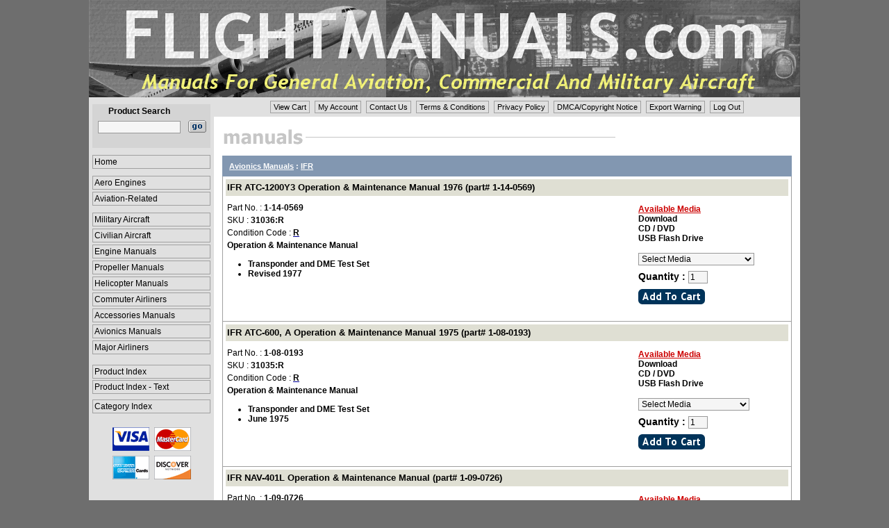

--- FILE ---
content_type: text/html;charset=utf-8
request_url: https://www.flightmanuals.com/ITEM_FM/SITEM_FM.asp?cID=4407
body_size: 29125
content:

<!DOCTYPE html>
<html lang="en">
<head>
	
<title>IFR</title>
<meta http-equiv="Content-Type" content="text/html;charset=utf-8" />

<meta name="robots" content="index, follow" />
	
<meta name="description" content="Avionics Manuals,IFR,Aircraft Manuals" />
<meta name="keywords" content="Avionics Manuals,IFR,Aircraft Manuals" />
<meta name="msvalidate.01" content="EC14AE9EBAC335908941199C1AF103CF" />
<meta name="viewport" content="width=device-width, initial-scale=1.0">

<link rel="icon" type="image/x-icon" href="/IMAGES/favicon.ico" />
<link rel="shortcut icon" type="image/x-icon" href="/IMAGES/favicon.ico" />

<link rel="stylesheet" type="text/css" href="/INCLUDES/styles.css" title="stylesheet" />
<link rel="stylesheet" type="text/css" href="/INCLUDES/h_menu.css" title="stylesheet" />
</head>

<body>

<table cellspacing="0" cellpadding="0" border="0" style="text-align:center; width:1024px; background-color:#fff">
<tr>
	<td style="vertical-align:top">
		<a href="/" target="_self"><img style="display: block;" src="/IMAGES/header.gif" height="140" width="1024" border=0 alt="FlightManuals.com" title="FlightManuals.com"></a></td>
</tr>

<tr>	
<td style="vertical-align:top">

<table cellpadding="0" cellspacing="0" border="0" style="text-align:center; width:1024px">
<tr>
	<td style="vertical-align:top; height:266px; width:180px; background-color:#e0e0e0">

		<table cellpadding="0" cellspacing="0" border="0" style="text-align:center; width:95%">
		<tr>
			<td style="height:10px"></td>
		</tr>
		
		<tr>
			<td style="text-align:center">
				<table cellpadding="3" cellspacing="0" border="0" style="width:170px; background-color:#d4d4d4">
				<tr>
					<td style="text-align:center; vertical-align:middle" class="bold8pt">Product Search</td>
					<td></td>
				</tr>

				<tr>
					<form method="post" action="https://www.flightmanuals.com/ITEM_FM/SLIST_FM.asp" name="search">
					<td style="text-align:center; vertical-align:middle">
						<input class="iform" type="text" name="sID" maxlength="40" size="15"></td>
					<td style="vertical-align:middle">
						<input type="image" SRC="https://www.flightmanuals.com/images/search_go1.gif" style="width:26px; height:18px; margin:none; outline:0" border="0" alt="[]" onClick="return validatesearchform(this.form)" /></td>
				</tr>

				<tr>
					<td style="height:10px" colspan="2"></td>
				</tr>
				</table>
				</form>
			</td>
		</tr>

		<tr>
			<td>
			<table cellpadding="0" cellspacing="0" border="0" style="text-align:center; width:170px">
			<tr>
				<td style="vertical-align:middle; width:100%">
					<a href="https://www.flightmanuals.com/" class="menulink" style="margin:10px 0px 7px 0px" target="_self" title="Home">Home</a></td>
			</tr>
			</table>
			</td>
		</tr>

		<tr>
			<td>
			<table cellpadding="0" cellspacing="0" border="0" style="text-align:center; width:170px">
			<tr>
				<td style="width:100%">
<a href="https://www.flightmanuals.com/ITEM_FM/CAT_FM.asp?cID=35" class="menulink" style="margin:3px 0px 0px 0px" target=_self title="Aero Engines">Aero Engines</a>
<a href="https://www.flightmanuals.com/ITEM_FM/CAT_FM.asp?cID=41" class="menulink" style="margin:3px 0px 0px 0px" target=_self title="Aviation-Related">Aviation-Related</a>
<a href="https://www.flightmanuals.com/ITEM_FM/CAT_FM.asp?cID=3568" class="menulink" style="margin:10px 0px 0px 0px" target=_self title="Military Aircraft">Military Aircraft</a>
<a href="https://www.flightmanuals.com/ITEM_FM/CAT_FM.asp?cID=2610" class="menulink" style="margin:3px 0px 0px 0px" target=_self title="Civilian Aircraft">Civilian Aircraft</a>
<a href="https://www.flightmanuals.com/ITEM_FM/CAT_FM.asp?cID=3340" class="menulink" style="margin:3px 0px 0px 0px" target=_self title="Engine Manuals">Engine Manuals</a>
<a href="https://www.flightmanuals.com/ITEM_FM/CAT_FM.asp?cID=3863" class="menulink" style="margin:3px 0px 0px 0px" target=_self title="Propeller Manuals">Propeller Manuals</a>
<a href="https://www.flightmanuals.com/ITEM_FM/CAT_FM.asp?cID=3499" class="menulink" style="margin:3px 0px 0px 0px" target=_self title="Helicopter Manuals">Helicopter Manuals</a>
<a href="https://www.flightmanuals.com/ITEM_FM/CAT_FM.asp?cID=3253" class="menulink" style="margin:3px 0px 0px 0px" target=_self title="Commuter Airliners">Commuter Airliners</a>
<a href="https://www.flightmanuals.com/ITEM_FM/CAT_FM.asp?cID=2483" class="menulink" style="margin:3px 0px 0px 0px" target=_self title="Accessories Manuals">Accessories Manuals</a>
<a href="https://www.flightmanuals.com/ITEM_FM/CAT_FM.asp?cID=4049" class="menulink" style="margin:3px 0px 0px 0px" target=_self title="Avionics Manuals">Avionics Manuals</a>
<a href="https://www.flightmanuals.com/ITEM_FM/CAT_FM.asp?cID=4717" class="menulink" style="margin:3px 0px 0px 0px" target=_self title="Major Airliners">Major Airliners</a>

				</td>
			</tr>
			</table>
			</td>
		</tr>

		<tr>
			<td>
			<table cellpadding="0" cellspacing="0" border="0" style="text-align:center; width:170px">
			<tr>
				<td style="width:100%">
					<a href="https://www.flightmanuals.com/ITEM_FM/pIndex_FM.asp" class="menulink" target="_self" style="margin:15px 0px 0px 0px" title="Product Index">Product Index</a>
					<a href="https://www.flightmanuals.com/ITEM_FM/pIndexT_FM.html" class="menulink" target="_blank" style="margin:2px 0px 0px 0px" title="Product Index - Text">Product Index - Text</a>
					<a href="https://www.flightmanuals.com/ITEM_FM/cIndex_FM.asp" class="menulink" target="_self" style="margin:8px 0px 0px 0px" title="Category Index">Category Index</a></td>
			</tr>
			</table>
			</td>
		</tr>

		<tr>
			<td style="height:20px"></td>
		</tr>			

		<tr>
			<td style="text-align:center" class="bold8pt">
				<img src="https://www.flightmanuals.com/images/credit_card_logos_37.gif"></td>
		</tr>

		<tr>
			<td style="height:60px"></td>
		</tr>			
		</table>
	
	</td>

	<td style="vertical-align:top; width:844px">
		<div class="pagination">
		<ul>
			<li><a href="https://www.flightmanuals.com/cart/ShoppingCart.asp" target="_self" title="View Cart">View Cart</a></li>
			<li><a href="https://www.flightmanuals.com/account/MyAccount.asp" target="_self" title="My Account">My Account</a></li>
			<li><a href="https://www.flightmanuals.com/policy/contactUs.asp" target="_self" title="Contact Us">Contact Us</a></li>
			<li><a href="https://www.flightmanuals.com/policy/TOS.asp" target="_self" title="Terms &amp; Conditions">Terms &amp; Conditions</a></li>
			<li><a href="https://www.flightmanuals.com/policy/privacy.asp" target="_self" title="Privacy Policy">Privacy Policy</a></li>
			<li><a href="https://www.flightmanuals.com/policy/DMCA.asp" target="_self" title="DMCA/Copyright Notice">DMCA/Copyright Notice</a></li>
			<li><a href="https://www.flightmanuals.com/policy/export.asp" target="_self" title="Export Warning">Export Warning</a></li>
			<li><a href="https://www.flightmanuals.com/account/Logout.asp" target="_self" title="Log Out">Log Out</a></li>
		</ul>
		</div>
		<br style="clear: both;" />

		<table cellspacing="0" cellpadding="0" align="center" border="0" style="width:820px">

		<tr>
			<td style="vertical-valign:top">
			    <img src="/IMAGES/manuals.gif" height="29" width="571" alt="Manuals" border="0" /></td>
		</tr>

		<tr>
			<td style="height:10px"></td>
		</tr>
		</table>
		
		<table cellspacing="0" cellpadding="0" align="center" border="0" style="width:820px">
		<tr style="vertical-align:top">
			<td style="text-align:left; padding-left:10px; vertical-align:middle; height:30px" colspan="3" class="header-1">
				<div style="vertical-align:middle; font-size:11px; color:#ffffff; font-weight:bold"><a href="/ITEM_FM/CAT_FM.asp?cID=4049" target="_self" class="linkback">Avionics Manuals</a> : <a href="/ITEM_FM/SITEM_FM.asp?cID=4407" target="_self" class="linkback">IFR</a></div></td>
		</tr>

		<tr style="vertical-align:top">
			<td style="height:1px; width:1px; background-color:#a0a0a0"></td>
			<td style="width:818px">

				<table cellpadding="0" cellspacing="0" border="0" style="width:100%">

				<tr>
				<td style="width:100%">

				<form name="frmCART13330" method="post" action="/CART/ProductDetails.asp" onSubmit="return submitToCart('13330');">
				<input type="hidden" name="cmd" value="add">
				<input type="hidden" name="MANUALID" value="13330">
				<table cellpadding="4" cellspacing="0" border="0" style="width:100%">
				<tr>
					<td colspan="3">
					<table cellpadding="2" cellspacing="0" border="0" style="width:100%">
					<tr>
						<td style="vertical-align:middle; height:20px; background-color:#dfdfd3">
							<a href="/ITEM_FM/SDETAIL_FM.asp?mID=13330" target="_self" class="linkback_10pt" TITLE="IFR ATC-1200Y3 Operation & Maintenance Manual 1976 (part# 1-14-0569)">IFR ATC-1200Y3 Operation & Maintenance Manual 1976 (part# 1-14-0569)</a></td>
					</tr>
					</table>

					</td>
				</tr>

				<tr>

						<td style="vertical-align:top; width:600px" colspan="2">

						<table cellpadding="2" cellspacing="0" border="0" style="width:100%">

						<tr>
							<td>						
								Part No.&nbsp;:&nbsp;<span class="bold8pt">1-14-0569</span></td>
						</tr>

						<tr>
							<td>						
								SKU&nbsp;:&nbsp;<span class="bold8pt">31036:R</span></td>
						</tr>

						<tr>
							<td>						
								Condition Code&nbsp;:&nbsp;<a class="iframe" href="/ITEM_FM/conditionCode.asp"><span class="bold8pt">R</span></a></td>
						</tr>

						<tr>
							<td class="bold8pt">						
								Operation & Maintenance Manual</td>
						</tr>

						<tr>
							<td style="height:5px"></td>
						</tr>

						<tr>
							<td>
								<UL> <LI style="FONT-WEIGHT: bold"> <DIV>Transponder and DME Test Set</DIV> <LI style="FONT-WEIGHT: bold"> <DIV>Revised 1977</DIV></LI></UL></td>
						</tr>
						
						</table>
							
						</td>
						<td style="vertical-align:top">
							<table cellpadding="4" cellspacing="0" border="0" style="width:220px">
							<tr>
								<td style="vertical-align:top" colspan="2">
									<span style="text-decoration:underline" class="bold8pt-red">Available Media</span><br>

								<span class="bold8pt">Download</span><br>								

								<span class="bold8pt">CD / DVD</span><br>								

								<span class="bold8pt">USB Flash Drive</span><br>								

								<br>
								<select class="iform" id="MEDIA.13330" name="MEDIA.13330">
								<option>Select Media</option>

								<option value="1">Download&nbsp;-&nbsp;$104.00</option>

								<option value="2">CD / DVD&nbsp;-&nbsp;$104.00</option>

								<option value="6">USB Flash Drive&nbsp;-&nbsp;$104.00</option>

								</select></td>
							</tr>

							<tr>
								<td class="norm9pt" colspan="2">
			        				<span class="bold9pt">Quantity&nbsp;:&nbsp;</span><input class="iform" type="text" size="2" maxlength="2" name="QTY.13330" value="1" /></td>
							</tr>

							<tr>
								<td colspan="2">
									<input type="image" src="/IMAGES/addtocart.gif" style="height:22px; width:96px; margin:none; outline:0" border="0" alt="[add to cart]" /></td>
							</tr>

							<tr>
								<td style="height:5px"></td>
							</tr>
							</table>

							</form>

						</td>
					</tr>
					</table>

				</td>
				</tr>

		<tr style="vertical-align:top">
			<td bgcolor="#a0a0a0" style="height:1px"></td>
		</tr>

				<tr>
				<td style="width:100%">

				<form name="frmCART13329" method="post" action="/CART/ProductDetails.asp" onSubmit="return submitToCart('13329');">
				<input type="hidden" name="cmd" value="add">
				<input type="hidden" name="MANUALID" value="13329">
				<table cellpadding="4" cellspacing="0" border="0" style="width:100%">
				<tr>
					<td colspan="3">
					<table cellpadding="2" cellspacing="0" border="0" style="width:100%">
					<tr>
						<td style="vertical-align:middle; height:20px; background-color:#dfdfd3">
							<a href="/ITEM_FM/SDETAIL_FM.asp?mID=13329" target="_self" class="linkback_10pt" TITLE="IFR ATC-600, A Operation & Maintenance Manual 1975 (part# 1-08-0193)">IFR ATC-600, A Operation & Maintenance Manual 1975 (part# 1-08-0193)</a></td>
					</tr>
					</table>

					</td>
				</tr>

				<tr>

						<td style="vertical-align:top; width:600px" colspan="2">

						<table cellpadding="2" cellspacing="0" border="0" style="width:100%">

						<tr>
							<td>						
								Part No.&nbsp;:&nbsp;<span class="bold8pt">1-08-0193</span></td>
						</tr>

						<tr>
							<td>						
								SKU&nbsp;:&nbsp;<span class="bold8pt">31035:R</span></td>
						</tr>

						<tr>
							<td>						
								Condition Code&nbsp;:&nbsp;<a class="iframe" href="/ITEM_FM/conditionCode.asp"><span class="bold8pt">R</span></a></td>
						</tr>

						<tr>
							<td class="bold8pt">						
								Operation & Maintenance Manual</td>
						</tr>

						<tr>
							<td style="height:5px"></td>
						</tr>

						<tr>
							<td>
								<UL> <LI style="FONT-WEIGHT: bold"> <DIV>Transponder and DME Test Set</DIV> <LI style="FONT-WEIGHT: bold"> <DIV>June 1975</DIV></LI></UL></td>
						</tr>
						
						</table>
							
						</td>
						<td style="vertical-align:top">
							<table cellpadding="4" cellspacing="0" border="0" style="width:220px">
							<tr>
								<td style="vertical-align:top" colspan="2">
									<span style="text-decoration:underline" class="bold8pt-red">Available Media</span><br>

								<span class="bold8pt">Download</span><br>								

								<span class="bold8pt">CD / DVD</span><br>								

								<span class="bold8pt">USB Flash Drive</span><br>								

								<br>
								<select class="iform" id="MEDIA.13329" name="MEDIA.13329">
								<option>Select Media</option>

								<option value="1">Download&nbsp;-&nbsp;$68.00</option>

								<option value="2">CD / DVD&nbsp;-&nbsp;$68.00</option>

								<option value="6">USB Flash Drive&nbsp;-&nbsp;$68.00</option>

								</select></td>
							</tr>

							<tr>
								<td class="norm9pt" colspan="2">
			        				<span class="bold9pt">Quantity&nbsp;:&nbsp;</span><input class="iform" type="text" size="2" maxlength="2" name="QTY.13329" value="1" /></td>
							</tr>

							<tr>
								<td colspan="2">
									<input type="image" src="/IMAGES/addtocart.gif" style="height:22px; width:96px; margin:none; outline:0" border="0" alt="[add to cart]" /></td>
							</tr>

							<tr>
								<td style="height:5px"></td>
							</tr>
							</table>

							</form>

						</td>
					</tr>
					</table>

				</td>
				</tr>

		<tr style="vertical-align:top">
			<td bgcolor="#a0a0a0" style="height:1px"></td>
		</tr>

				<tr>
				<td style="width:100%">

				<form name="frmCART13331" method="post" action="/CART/ProductDetails.asp" onSubmit="return submitToCart('13331');">
				<input type="hidden" name="cmd" value="add">
				<input type="hidden" name="MANUALID" value="13331">
				<table cellpadding="4" cellspacing="0" border="0" style="width:100%">
				<tr>
					<td colspan="3">
					<table cellpadding="2" cellspacing="0" border="0" style="width:100%">
					<tr>
						<td style="vertical-align:middle; height:20px; background-color:#dfdfd3">
							<a href="/ITEM_FM/SDETAIL_FM.asp?mID=13331" target="_self" class="linkback_10pt" TITLE="IFR NAV-401L Operation & Maintenance Manual (part# 1-09-0726)">IFR NAV-401L Operation & Maintenance Manual (part# 1-09-0726)</a></td>
					</tr>
					</table>

					</td>
				</tr>

				<tr>

						<td style="vertical-align:top; width:600px" colspan="2">

						<table cellpadding="2" cellspacing="0" border="0" style="width:100%">

						<tr>
							<td>						
								Part No.&nbsp;:&nbsp;<span class="bold8pt">1-09-0726</span></td>
						</tr>

						<tr>
							<td>						
								SKU&nbsp;:&nbsp;<span class="bold8pt">31037:R</span></td>
						</tr>

						<tr>
							<td>						
								Condition Code&nbsp;:&nbsp;<a class="iframe" href="/ITEM_FM/conditionCode.asp"><span class="bold8pt">R</span></a></td>
						</tr>

						<tr>
							<td class="bold8pt">						
								Operation & Maintenance Manual</td>
						</tr>

						<tr>
							<td style="height:5px"></td>
						</tr>

						<tr>
							<td>
								<UL> <LI style="FONT-WEIGHT: bold"> <DIV>Marker, G/S, VOR, LOC, COMM, Ramp and&nbsp;Bench Test Set</DIV> <LI style="FONT-WEIGHT: bold"> <DIV>Serial No. Effectivity: 1636 and on</DIV> <LI style="FONT-WEIGHT: bold"> <DIV>November 1976</DIV></LI></UL></td>
						</tr>
						
						</table>
							
						</td>
						<td style="vertical-align:top">
							<table cellpadding="4" cellspacing="0" border="0" style="width:220px">
							<tr>
								<td style="vertical-align:top" colspan="2">
									<span style="text-decoration:underline" class="bold8pt-red">Available Media</span><br>

								<span class="bold8pt">Download</span><br>								

								<span class="bold8pt">CD / DVD</span><br>								

								<span class="bold8pt">USB Flash Drive</span><br>								

								<br>
								<select class="iform" id="MEDIA.13331" name="MEDIA.13331">
								<option>Select Media</option>

								<option value="1">Download&nbsp;-&nbsp;$60.00</option>

								<option value="2">CD / DVD&nbsp;-&nbsp;$60.00</option>

								<option value="6">USB Flash Drive&nbsp;-&nbsp;$60.00</option>

								</select></td>
							</tr>

							<tr>
								<td class="norm9pt" colspan="2">
			        				<span class="bold9pt">Quantity&nbsp;:&nbsp;</span><input class="iform" type="text" size="2" maxlength="2" name="QTY.13331" value="1" /></td>
							</tr>

							<tr>
								<td colspan="2">
									<input type="image" src="/IMAGES/addtocart.gif" style="height:22px; width:96px; margin:none; outline:0" border="0" alt="[add to cart]" /></td>
							</tr>

							<tr>
								<td style="height:5px"></td>
							</tr>
							</table>

							</form>

						</td>
					</tr>
					</table>

				</td>
				</tr>

		<tr style="vertical-align:top">
			<td bgcolor="#a0a0a0" style="height:1px"></td>
		</tr>

				<tr>
				<td style="width:100%">

				<form name="frmCART13328" method="post" action="/CART/ProductDetails.asp" onSubmit="return submitToCart('13328');">
				<input type="hidden" name="cmd" value="add">
				<input type="hidden" name="MANUALID" value="13328">
				<table cellpadding="4" cellspacing="0" border="0" style="width:100%">
				<tr>
					<td colspan="3">
					<table cellpadding="2" cellspacing="0" border="0" style="width:100%">
					<tr>
						<td style="vertical-align:middle; height:20px; background-color:#dfdfd3">
							<a href="/ITEM_FM/SDETAIL_FM.asp?mID=13328" target="_self" class="linkback_10pt" TITLE="IFR NAV-402AP Operation & Maintenance Manual (part# 1002-0972-700)">IFR NAV-402AP Operation & Maintenance Manual (part# 1002-0972-700)</a></td>
					</tr>
					</table>

					</td>
				</tr>

				<tr>

						<td style="vertical-align:top; width:600px" colspan="2">

						<table cellpadding="2" cellspacing="0" border="0" style="width:100%">

						<tr>
							<td>						
								Part No.&nbsp;:&nbsp;<span class="bold8pt">1002-0972-700</span></td>
						</tr>

						<tr>
							<td>						
								SKU&nbsp;:&nbsp;<span class="bold8pt">31034:R</span></td>
						</tr>

						<tr>
							<td>						
								Condition Code&nbsp;:&nbsp;<a class="iframe" href="/ITEM_FM/conditionCode.asp"><span class="bold8pt">R</span></a></td>
						</tr>

						<tr>
							<td class="bold8pt">						
								Operation & Maintenance Manual</td>
						</tr>

						<tr>
							<td style="height:5px"></td>
						</tr>

						<tr>
							<td>
								<UL> <LI style="FONT-WEIGHT: bold">Marker, G/S, VOR, LOC, COMM And Auto Ramp and Bench Test Set</LI></UL></td>
						</tr>
						
						</table>
							
						</td>
						<td style="vertical-align:top">
							<table cellpadding="4" cellspacing="0" border="0" style="width:220px">
							<tr>
								<td style="vertical-align:top" colspan="2">
									<span style="text-decoration:underline" class="bold8pt-red">Available Media</span><br>

								<span class="bold8pt">Download</span><br>								

								<span class="bold8pt">CD / DVD</span><br>								

								<span class="bold8pt">USB Flash Drive</span><br>								

								<br>
								<select class="iform" id="MEDIA.13328" name="MEDIA.13328">
								<option>Select Media</option>

								<option value="1">Download&nbsp;-&nbsp;$104.00</option>

								<option value="2">CD / DVD&nbsp;-&nbsp;$104.00</option>

								<option value="6">USB Flash Drive&nbsp;-&nbsp;$104.00</option>

								</select></td>
							</tr>

							<tr>
								<td class="norm9pt" colspan="2">
			        				<span class="bold9pt">Quantity&nbsp;:&nbsp;</span><input class="iform" type="text" size="2" maxlength="2" name="QTY.13328" value="1" /></td>
							</tr>

							<tr>
								<td colspan="2">
									<input type="image" src="/IMAGES/addtocart.gif" style="height:22px; width:96px; margin:none; outline:0" border="0" alt="[add to cart]" /></td>
							</tr>

							<tr>
								<td style="height:5px"></td>
							</tr>
							</table>

							</form>

						</td>
					</tr>
					</table>

				</td>
				</tr>

		<tr style="vertical-align:top">
			<td bgcolor="#a0a0a0" style="height:1px"></td>
		</tr>

				<tr>
				<td style="width:100%">

				<form name="frmCART11597" method="post" action="/CART/ProductDetails.asp" onSubmit="return submitToCart('11597');">
				<input type="hidden" name="cmd" value="add">
				<input type="hidden" name="MANUALID" value="11597">
				<table cellpadding="4" cellspacing="0" border="0" style="width:100%">
				<tr>
					<td colspan="3">
					<table cellpadding="2" cellspacing="0" border="0" style="width:100%">
					<tr>
						<td style="vertical-align:middle; height:20px; background-color:#dfdfd3">
							<a href="/ITEM_FM/SDETAIL_FM.asp?mID=11597" target="_self" class="linkback_10pt" TITLE="IFR NAV-750, A VOR/LOC/COMM Maintenance (part# 1-16-0245)">IFR NAV-750, A VOR/LOC/COMM Maintenance (part# 1-16-0245)</a></td>
					</tr>
					</table>

					</td>
				</tr>

				<tr>

							<td style="text-align:center; vertical-align:top; width:150px">

								<a href="/IMAGE_STORE/upload/manuals/11597.jpg" class="image_box" title="">
									<img src="/IMAGE_STORE/upload/manuals/TN/11597.jpg" height="150" width="116" hspace="5" border="0" alt="IFR NAV-750, A VOR/LOC/COMM Maintenance (part# 1-16-0245)" /></a></td>

						<td style="vertical-align:top; width:450px">

						<table cellpadding="2" cellspacing="0" border="0" style="width:100%">

						<tr>
							<td>						
								Part No.&nbsp;:&nbsp;<span class="bold8pt">1-16-0245</span></td>
						</tr>

						<tr>
							<td>						
								SKU&nbsp;:&nbsp;<span class="bold8pt">16523:R</span></td>
						</tr>

						<tr>
							<td>						
								Condition Code&nbsp;:&nbsp;<a class="iframe" href="/ITEM_FM/conditionCode.asp"><span class="bold8pt">R</span></a></td>
						</tr>

						<tr>
							<td class="bold8pt">						
								Maintenance</td>
						</tr>

						<tr>
							<td style="height:5px"></td>
						</tr>

						<tr>
							<td>
								VOR/LOC/COMM And G/S Bench Test Set<br></td>
						</tr>
						
						</table>
							
						</td>
						<td style="vertical-align:top">
							<table cellpadding="4" cellspacing="0" border="0" style="width:220px">
							<tr>
								<td style="vertical-align:top" colspan="2">
									<span style="text-decoration:underline" class="bold8pt-red">Available Media</span><br>

								<span class="bold8pt">Download</span><br>								

								<span class="bold8pt">CD / DVD</span><br>								

								<span class="bold8pt">USB Flash Drive</span><br>								

								<br>
								<select class="iform" id="MEDIA.11597" name="MEDIA.11597">
								<option>Select Media</option>

								<option value="1">Download&nbsp;-&nbsp;$104.00</option>

								<option value="2">CD / DVD&nbsp;-&nbsp;$104.00</option>

								<option value="6">USB Flash Drive&nbsp;-&nbsp;$104.00</option>

								</select></td>
							</tr>

							<tr>
								<td class="norm9pt" colspan="2">
			        				<span class="bold9pt">Quantity&nbsp;:&nbsp;</span><input class="iform" type="text" size="2" maxlength="2" name="QTY.11597" value="1" /></td>
							</tr>

							<tr>
								<td colspan="2">
									<input type="image" src="/IMAGES/addtocart.gif" style="height:22px; width:96px; margin:none; outline:0" border="0" alt="[add to cart]" /></td>
							</tr>

							<tr>
								<td style="height:5px"></td>
							</tr>
							</table>

							</form>

						</td>
					</tr>
					</table>

				</td>
				</tr>

			</table>
		</td>

			<td style="height:1px; width:1px; background-color:#a0a0a0"></td>
		</tr>

		<tr style="vertical-align:top">
			<td style="height:1px; background-color:#a0a0a0" colspan="3"></td>
		</tr>

		</table>
	
	
<table cellpadding="0" cellspacing="0" align="center" border="0" style="width:820px">
<tr>
	<td style="height:10px" colspan=2></td>
</tr>

<tr>
	<td colspan=2>
	<table cellpadding="0" cellspacing="0" align="center" border="0" style="width:95%">
	<tr>
		<td style="vertical-align:middle">
		<p>
		EFM, LLC is not liable for the accuracy, effectiveness or safe use of any aircraft manual or publication and does not warrant that any aircraft manual or publication contains current 
		revisions.  Aircraft manuals and publications required for any reason other than historical or research purposes should be obtained from the original equipment manufacturer.</td>
	</tr>

	<tr>
		<td style="vertical-align:middle">
		<p>
		Reference herein to any specific commercial products by trade name, trademark, manufacturer, or otherwise, is not meant to imply or suggest any endorsement by, or affiliation with that manufacturer or supplier.</td>
	</tr>

	<tr>
		<td style="vertical-align:middle">
		<p>
		All trade names, trademarks and manufacturer names are the property of their respective owners.</td>
	</tr>

	<tr>
		<td style="vertical-align:middle"><br />
		<p style="text-align:center">
		This site is protected by copyright and trademark laws under US and International law.<br>&copy;&nbsp;2026&nbsp;EFM, LLC. All rights reserved.</td>
	</tr>
	</table>

	</td>
</tr>
</table>

</td>
</tr>

<tr>
	<td style="text-align:center; vertical-align:middle; height:200px; background-color:#e0e0e0">&nbsp;</td>
	<td>&nbsp;</td>
</tr>
</table>

	</td>
	</tr>
	</table>

<script type="text/javascript">
<!--
function validatesearchform(obj) {
	var search = obj.sID.value;
		
	if (isEmpty(search))
		{
		alert('You must enter a search phrase.');
		return false;
		}

	var formcontent=obj.sID.value
	formcontent=formcontent.split(" ")

	if ((obj.name == 'engineSearch') && (formcontent.length > 1))
		{
		alert('Enter only one search phrase.');
		return false;
		}

	obj.submit();
}

function LTrim(str) {
	for (var i=0; str.charAt(i)==" "; i++);
	return str.substring(i,str.length);
	}
function RTrim(str) {
	for (var i=str.length-1; str.charAt(i)==" "; i--);
	return str.substring(0,i+1);
	}
function Trim(str) {
	return LTrim(RTrim(str));
	}
function isEmpty(s)
	{
	return ((s == null) || (s.length == 0) || (Trim(s) == ''));
}
//-->
</script>


<script type="text/javascript">
<!--
function submitToCart(iID)
	{
	var sForm = "frmCART" + iID;
	var sQty = "QTY." + iID;
	var sSpecial = "SPECIAL." + iID;
	var sMedia = "MEDIA." + iID;

	var obj = document.forms[sForm]

	if ( typeof obj.elements[sMedia] != "undefined" )
	    {
		if (obj.elements[sMedia].options[obj.elements[sMedia].selectedIndex].index == 0 )
	        {
	        alert('Please select Media.');
	        return false;
	        }
		}

	var sVal = obj.elements[sQty].value;
	if (sVal <= 0 || isNaN(sVal))
		{
		alert("Please enter a quantity.");
		obj.elements[sQty].value = 1;
		return false;
		}
		
	if ( typeof obj.elements[sSpecial] != "undefined" )
		{
		if (isEmpty(obj.elements[sSpecial].value))
			{
			alert('You must enter A/C year or serial #.');
			return false;
			}
		}
			
	return true;
	
	}
//-->
</script>

	<link rel="stylesheet" href="/COLORBOX/colorbox.css" />
	<script src="/COLORBOX/jquery.min.js"></script>
	<script src="/COLORBOX/jquery.colorbox-min.js"></script>
	<script>
		$(document).ready(function(){
			$(".image_box").colorbox({transition:"elastic", opacity:"0"});
			$(".iframe").colorbox({iframe:true, transition:"elastic", opacity:"0", innerHeight:"280px", innerWidth:"620px"});
			$(".iframe2").colorbox({iframe:true, transition:"elastic", opacity:"0", innerHeight:"600px", innerWidth:"400px"});
		});
	</script>

</body>
</html>


--- FILE ---
content_type: text/css
request_url: https://www.flightmanuals.com/INCLUDES/h_menu.css
body_size: 1437
content:

/*http://www.dynamicdrive.com*/
A.menulink
{
	display: block;
	width: auto;
	padding:2px;
	text-align: left;
	text-decoration: none;
    FONT-FAMILY: Verdana, Helvetica, Arial, sans-serif;
	font-size: 12px;
	color: #000000;
	BORDER: none;
}
A.menulink:link, A.menulink:visited, A.menulink:active
{
    FONT-WEIGHT: 500;
    FONT-SIZE: 12px;
    COLOR: #000000;
    FONT-FAMILY: Verdana, Helvetica, Arial, sans-serif;
    TEXT-ALIGN: left;
    TEXT-DECORATION: none;
	border: solid 1px #a0a0a0;
}
A.menulink:hover
{
    FONT-WEIGHT: 500;
    FONT-SIZE: 12px;
    COLOR: #ffffff;
    FONT-FAMILY: Verdana, Helvetica, Arial, sans-serif;
    TEXT-ALIGN: left;
    TEXT-DECORATION: none;
	border: solid 1px #a0a0a0;
	background-color:#8B9AB3;
}

/*http://www.dynamicdrive.com*/
.pagination
	{
	padding: 8px;
	background-color:#e0e0e0;
    FONT-SIZE: 11px;
    COLOR: #000000;
    FONT-FAMILY: Verdana, Helvetica, Arial, sans-serif;
}
.pagination ul
	{
	margin: 0;
	padding: 0;
	text-align: center; /*Set to "right" to right align pagination interface*/
}
.pagination li
	{
	margin: 2px;
	list-style-type: none;
	display: inline;
	padding-bottom: 1px;
}
.pagination a, .pagination a:link, .pagination a:visited, .pagination a:active
	{
	padding: 2px 4px;
	border: solid 1px #a0a0a0;
	background-color: #e0e0e0;
	text-decoration: none; 
    FONT-SIZE: 11px;
    COLOR: #000000;
    FONT-FAMILY: Verdana, Helvetica, Arial, sans-serif;
}
.pagination a:hover
	{
	background-color:#8B9AB3;
	text-decoration: none; 
    FONT-SIZE: 11px;
    COLOR: #ffffff;
    FONT-FAMILY: Verdana, Helvetica, Arial, sans-serif;
}
